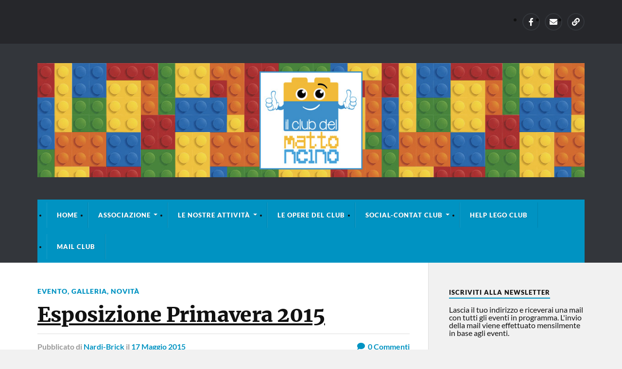

--- FILE ---
content_type: text/html; charset=UTF-8
request_url: https://www.ilclubdelmattoncino.it/esposizione-primavera-2015/
body_size: 14242
content:
<!DOCTYPE html>

<html class="no-js" lang="it-IT">

	<head profile="http://gmpg.org/xfn/11">
		
		<meta http-equiv="Content-Type" content="text/html; charset=UTF-8" />
		<meta name="viewport" content="width=device-width, initial-scale=1.0, maximum-scale=1.0" >
		 
		<meta name='robots' content='index, follow, max-image-preview:large, max-snippet:-1, max-video-preview:-1' />
	<style>img:is([sizes="auto" i], [sizes^="auto," i]) { contain-intrinsic-size: 3000px 1500px }</style>
	<script>document.documentElement.className = document.documentElement.className.replace("no-js","js");</script>

	<!-- This site is optimized with the Yoast SEO plugin v26.3 - https://yoast.com/wordpress/plugins/seo/ -->
	<title>Esposizione Primavera 2015 &#8211; Club del Mattoncino</title>
	<meta name="description" content="&nbsp;  &nbsp;  &nbsp;  &nbsp;  &nbsp;  &nbsp;  &nbsp;    &nbsp;" />
	<link rel="canonical" href="https://www.ilclubdelmattoncino.it/esposizione-primavera-2015/" />
	<meta property="og:locale" content="it_IT" />
	<meta property="og:type" content="article" />
	<meta property="og:title" content="Esposizione Primavera 2015 &#8211; Club del Mattoncino" />
	<meta property="og:description" content="&nbsp;  &nbsp;  &nbsp;  &nbsp;  &nbsp;  &nbsp;  &nbsp;    &nbsp;" />
	<meta property="og:url" content="https://www.ilclubdelmattoncino.it/esposizione-primavera-2015/" />
	<meta property="og:site_name" content="Club del Mattoncino" />
	<meta property="article:publisher" content="https://www.facebook.com/ilclubdelmattoncino/" />
	<meta property="article:published_time" content="2015-05-17T12:57:11+00:00" />
	<meta property="article:modified_time" content="2015-05-19T06:26:09+00:00" />
	<meta property="og:image" content="https://www.ilclubdelmattoncino.it/wp-content/uploads/2015/05/1507966_987388847959219_6029450335573818745_n.jpg" />
	<meta property="og:image:width" content="576" />
	<meta property="og:image:height" content="960" />
	<meta property="og:image:type" content="image/jpeg" />
	<meta name="author" content="Nardi-Brick" />
	<meta name="twitter:card" content="summary_large_image" />
	<meta name="twitter:label1" content="Scritto da" />
	<meta name="twitter:data1" content="Nardi-Brick" />
	<script type="application/ld+json" class="yoast-schema-graph">{"@context":"https://schema.org","@graph":[{"@type":"WebPage","@id":"https://www.ilclubdelmattoncino.it/esposizione-primavera-2015/","url":"https://www.ilclubdelmattoncino.it/esposizione-primavera-2015/","name":"Esposizione Primavera 2015 &#8211; Club del Mattoncino","isPartOf":{"@id":"https://www.ilclubdelmattoncino.it/#website"},"primaryImageOfPage":{"@id":"https://www.ilclubdelmattoncino.it/esposizione-primavera-2015/#primaryimage"},"image":{"@id":"https://www.ilclubdelmattoncino.it/esposizione-primavera-2015/#primaryimage"},"thumbnailUrl":"https://www.ilclubdelmattoncino.it/wp-content/uploads/2015/05/1507966_987388847959219_6029450335573818745_n.jpg","datePublished":"2015-05-17T12:57:11+00:00","dateModified":"2015-05-19T06:26:09+00:00","author":{"@id":"https://www.ilclubdelmattoncino.it/#/schema/person/f6d85f414fa7c50563673376e7759f72"},"description":"&nbsp; &nbsp; &nbsp; &nbsp; &nbsp; &nbsp; &nbsp; &nbsp;","breadcrumb":{"@id":"https://www.ilclubdelmattoncino.it/esposizione-primavera-2015/#breadcrumb"},"inLanguage":"it-IT","potentialAction":[{"@type":"ReadAction","target":["https://www.ilclubdelmattoncino.it/esposizione-primavera-2015/"]}]},{"@type":"ImageObject","inLanguage":"it-IT","@id":"https://www.ilclubdelmattoncino.it/esposizione-primavera-2015/#primaryimage","url":"https://www.ilclubdelmattoncino.it/wp-content/uploads/2015/05/1507966_987388847959219_6029450335573818745_n.jpg","contentUrl":"https://www.ilclubdelmattoncino.it/wp-content/uploads/2015/05/1507966_987388847959219_6029450335573818745_n.jpg","width":576,"height":960},{"@type":"BreadcrumbList","@id":"https://www.ilclubdelmattoncino.it/esposizione-primavera-2015/#breadcrumb","itemListElement":[{"@type":"ListItem","position":1,"name":"Home","item":"https://www.ilclubdelmattoncino.it/"},{"@type":"ListItem","position":2,"name":"Esposizione Primavera 2015"}]},{"@type":"WebSite","@id":"https://www.ilclubdelmattoncino.it/#website","url":"https://www.ilclubdelmattoncino.it/","name":"Club del Mattoncino","description":"Figline e Incisa Valdarno (FI)","potentialAction":[{"@type":"SearchAction","target":{"@type":"EntryPoint","urlTemplate":"https://www.ilclubdelmattoncino.it/?s={search_term_string}"},"query-input":{"@type":"PropertyValueSpecification","valueRequired":true,"valueName":"search_term_string"}}],"inLanguage":"it-IT"},{"@type":"Person","@id":"https://www.ilclubdelmattoncino.it/#/schema/person/f6d85f414fa7c50563673376e7759f72","name":"Nardi-Brick","image":{"@type":"ImageObject","inLanguage":"it-IT","@id":"https://www.ilclubdelmattoncino.it/#/schema/person/image/","url":"https://secure.gravatar.com/avatar/3407fc2303368a043cb07621a4febcf1c3c15d7c082017d8f954f750e41cae11?s=96&d=mm&r=g","contentUrl":"https://secure.gravatar.com/avatar/3407fc2303368a043cb07621a4febcf1c3c15d7c082017d8f954f750e41cae11?s=96&d=mm&r=g","caption":"Nardi-Brick"},"url":"https://www.ilclubdelmattoncino.it/author/nardini/"}]}</script>
	<!-- / Yoast SEO plugin. -->


<link rel="alternate" type="application/rss+xml" title="Club del Mattoncino &raquo; Feed" href="https://www.ilclubdelmattoncino.it/feed/" />
<link rel="alternate" type="application/rss+xml" title="Club del Mattoncino &raquo; Feed dei commenti" href="https://www.ilclubdelmattoncino.it/comments/feed/" />
<link rel="alternate" type="application/rss+xml" title="Club del Mattoncino &raquo; Esposizione Primavera 2015 Feed dei commenti" href="https://www.ilclubdelmattoncino.it/esposizione-primavera-2015/feed/" />
<script type="text/javascript">
/* <![CDATA[ */
window._wpemojiSettings = {"baseUrl":"https:\/\/s.w.org\/images\/core\/emoji\/16.0.1\/72x72\/","ext":".png","svgUrl":"https:\/\/s.w.org\/images\/core\/emoji\/16.0.1\/svg\/","svgExt":".svg","source":{"concatemoji":"https:\/\/www.ilclubdelmattoncino.it\/wp-includes\/js\/wp-emoji-release.min.js?ver=16d1663d62952c3dfdf9f8262824d9b9"}};
/*! This file is auto-generated */
!function(s,n){var o,i,e;function c(e){try{var t={supportTests:e,timestamp:(new Date).valueOf()};sessionStorage.setItem(o,JSON.stringify(t))}catch(e){}}function p(e,t,n){e.clearRect(0,0,e.canvas.width,e.canvas.height),e.fillText(t,0,0);var t=new Uint32Array(e.getImageData(0,0,e.canvas.width,e.canvas.height).data),a=(e.clearRect(0,0,e.canvas.width,e.canvas.height),e.fillText(n,0,0),new Uint32Array(e.getImageData(0,0,e.canvas.width,e.canvas.height).data));return t.every(function(e,t){return e===a[t]})}function u(e,t){e.clearRect(0,0,e.canvas.width,e.canvas.height),e.fillText(t,0,0);for(var n=e.getImageData(16,16,1,1),a=0;a<n.data.length;a++)if(0!==n.data[a])return!1;return!0}function f(e,t,n,a){switch(t){case"flag":return n(e,"\ud83c\udff3\ufe0f\u200d\u26a7\ufe0f","\ud83c\udff3\ufe0f\u200b\u26a7\ufe0f")?!1:!n(e,"\ud83c\udde8\ud83c\uddf6","\ud83c\udde8\u200b\ud83c\uddf6")&&!n(e,"\ud83c\udff4\udb40\udc67\udb40\udc62\udb40\udc65\udb40\udc6e\udb40\udc67\udb40\udc7f","\ud83c\udff4\u200b\udb40\udc67\u200b\udb40\udc62\u200b\udb40\udc65\u200b\udb40\udc6e\u200b\udb40\udc67\u200b\udb40\udc7f");case"emoji":return!a(e,"\ud83e\udedf")}return!1}function g(e,t,n,a){var r="undefined"!=typeof WorkerGlobalScope&&self instanceof WorkerGlobalScope?new OffscreenCanvas(300,150):s.createElement("canvas"),o=r.getContext("2d",{willReadFrequently:!0}),i=(o.textBaseline="top",o.font="600 32px Arial",{});return e.forEach(function(e){i[e]=t(o,e,n,a)}),i}function t(e){var t=s.createElement("script");t.src=e,t.defer=!0,s.head.appendChild(t)}"undefined"!=typeof Promise&&(o="wpEmojiSettingsSupports",i=["flag","emoji"],n.supports={everything:!0,everythingExceptFlag:!0},e=new Promise(function(e){s.addEventListener("DOMContentLoaded",e,{once:!0})}),new Promise(function(t){var n=function(){try{var e=JSON.parse(sessionStorage.getItem(o));if("object"==typeof e&&"number"==typeof e.timestamp&&(new Date).valueOf()<e.timestamp+604800&&"object"==typeof e.supportTests)return e.supportTests}catch(e){}return null}();if(!n){if("undefined"!=typeof Worker&&"undefined"!=typeof OffscreenCanvas&&"undefined"!=typeof URL&&URL.createObjectURL&&"undefined"!=typeof Blob)try{var e="postMessage("+g.toString()+"("+[JSON.stringify(i),f.toString(),p.toString(),u.toString()].join(",")+"));",a=new Blob([e],{type:"text/javascript"}),r=new Worker(URL.createObjectURL(a),{name:"wpTestEmojiSupports"});return void(r.onmessage=function(e){c(n=e.data),r.terminate(),t(n)})}catch(e){}c(n=g(i,f,p,u))}t(n)}).then(function(e){for(var t in e)n.supports[t]=e[t],n.supports.everything=n.supports.everything&&n.supports[t],"flag"!==t&&(n.supports.everythingExceptFlag=n.supports.everythingExceptFlag&&n.supports[t]);n.supports.everythingExceptFlag=n.supports.everythingExceptFlag&&!n.supports.flag,n.DOMReady=!1,n.readyCallback=function(){n.DOMReady=!0}}).then(function(){return e}).then(function(){var e;n.supports.everything||(n.readyCallback(),(e=n.source||{}).concatemoji?t(e.concatemoji):e.wpemoji&&e.twemoji&&(t(e.twemoji),t(e.wpemoji)))}))}((window,document),window._wpemojiSettings);
/* ]]> */
</script>
<link rel='stylesheet' id='ai1ec_style-css' href='//www.ilclubdelmattoncino.it/wp-content/plugins/all-in-one-event-calendar/cache/9fa151d0_ai1ec_parsed_css.css?ver=3.0.0' type='text/css' media='all' />
<link rel='stylesheet' id='validate-engine-css-css' href='https://www.ilclubdelmattoncino.it/wp-content/plugins/wysija-newsletters/css/validationEngine.jquery.css?ver=2.22' type='text/css' media='all' />
<style id='wp-emoji-styles-inline-css' type='text/css'>

	img.wp-smiley, img.emoji {
		display: inline !important;
		border: none !important;
		box-shadow: none !important;
		height: 1em !important;
		width: 1em !important;
		margin: 0 0.07em !important;
		vertical-align: -0.1em !important;
		background: none !important;
		padding: 0 !important;
	}
</style>
<link rel='stylesheet' id='wp-block-library-css' href='https://www.ilclubdelmattoncino.it/wp-includes/css/dist/block-library/style.min.css?ver=16d1663d62952c3dfdf9f8262824d9b9' type='text/css' media='all' />
<style id='classic-theme-styles-inline-css' type='text/css'>
/*! This file is auto-generated */
.wp-block-button__link{color:#fff;background-color:#32373c;border-radius:9999px;box-shadow:none;text-decoration:none;padding:calc(.667em + 2px) calc(1.333em + 2px);font-size:1.125em}.wp-block-file__button{background:#32373c;color:#fff;text-decoration:none}
</style>
<style id='global-styles-inline-css' type='text/css'>
:root{--wp--preset--aspect-ratio--square: 1;--wp--preset--aspect-ratio--4-3: 4/3;--wp--preset--aspect-ratio--3-4: 3/4;--wp--preset--aspect-ratio--3-2: 3/2;--wp--preset--aspect-ratio--2-3: 2/3;--wp--preset--aspect-ratio--16-9: 16/9;--wp--preset--aspect-ratio--9-16: 9/16;--wp--preset--color--black: #111;--wp--preset--color--cyan-bluish-gray: #abb8c3;--wp--preset--color--white: #fff;--wp--preset--color--pale-pink: #f78da7;--wp--preset--color--vivid-red: #cf2e2e;--wp--preset--color--luminous-vivid-orange: #ff6900;--wp--preset--color--luminous-vivid-amber: #fcb900;--wp--preset--color--light-green-cyan: #7bdcb5;--wp--preset--color--vivid-green-cyan: #00d084;--wp--preset--color--pale-cyan-blue: #8ed1fc;--wp--preset--color--vivid-cyan-blue: #0693e3;--wp--preset--color--vivid-purple: #9b51e0;--wp--preset--color--accent: #0093C2;--wp--preset--color--dark-gray: #333;--wp--preset--color--medium-gray: #555;--wp--preset--color--light-gray: #777;--wp--preset--gradient--vivid-cyan-blue-to-vivid-purple: linear-gradient(135deg,rgba(6,147,227,1) 0%,rgb(155,81,224) 100%);--wp--preset--gradient--light-green-cyan-to-vivid-green-cyan: linear-gradient(135deg,rgb(122,220,180) 0%,rgb(0,208,130) 100%);--wp--preset--gradient--luminous-vivid-amber-to-luminous-vivid-orange: linear-gradient(135deg,rgba(252,185,0,1) 0%,rgba(255,105,0,1) 100%);--wp--preset--gradient--luminous-vivid-orange-to-vivid-red: linear-gradient(135deg,rgba(255,105,0,1) 0%,rgb(207,46,46) 100%);--wp--preset--gradient--very-light-gray-to-cyan-bluish-gray: linear-gradient(135deg,rgb(238,238,238) 0%,rgb(169,184,195) 100%);--wp--preset--gradient--cool-to-warm-spectrum: linear-gradient(135deg,rgb(74,234,220) 0%,rgb(151,120,209) 20%,rgb(207,42,186) 40%,rgb(238,44,130) 60%,rgb(251,105,98) 80%,rgb(254,248,76) 100%);--wp--preset--gradient--blush-light-purple: linear-gradient(135deg,rgb(255,206,236) 0%,rgb(152,150,240) 100%);--wp--preset--gradient--blush-bordeaux: linear-gradient(135deg,rgb(254,205,165) 0%,rgb(254,45,45) 50%,rgb(107,0,62) 100%);--wp--preset--gradient--luminous-dusk: linear-gradient(135deg,rgb(255,203,112) 0%,rgb(199,81,192) 50%,rgb(65,88,208) 100%);--wp--preset--gradient--pale-ocean: linear-gradient(135deg,rgb(255,245,203) 0%,rgb(182,227,212) 50%,rgb(51,167,181) 100%);--wp--preset--gradient--electric-grass: linear-gradient(135deg,rgb(202,248,128) 0%,rgb(113,206,126) 100%);--wp--preset--gradient--midnight: linear-gradient(135deg,rgb(2,3,129) 0%,rgb(40,116,252) 100%);--wp--preset--font-size--small: 15px;--wp--preset--font-size--medium: 20px;--wp--preset--font-size--large: 24px;--wp--preset--font-size--x-large: 42px;--wp--preset--font-size--normal: 17px;--wp--preset--font-size--larger: 28px;--wp--preset--spacing--20: 0.44rem;--wp--preset--spacing--30: 0.67rem;--wp--preset--spacing--40: 1rem;--wp--preset--spacing--50: 1.5rem;--wp--preset--spacing--60: 2.25rem;--wp--preset--spacing--70: 3.38rem;--wp--preset--spacing--80: 5.06rem;--wp--preset--shadow--natural: 6px 6px 9px rgba(0, 0, 0, 0.2);--wp--preset--shadow--deep: 12px 12px 50px rgba(0, 0, 0, 0.4);--wp--preset--shadow--sharp: 6px 6px 0px rgba(0, 0, 0, 0.2);--wp--preset--shadow--outlined: 6px 6px 0px -3px rgba(255, 255, 255, 1), 6px 6px rgba(0, 0, 0, 1);--wp--preset--shadow--crisp: 6px 6px 0px rgba(0, 0, 0, 1);}:where(.is-layout-flex){gap: 0.5em;}:where(.is-layout-grid){gap: 0.5em;}body .is-layout-flex{display: flex;}.is-layout-flex{flex-wrap: wrap;align-items: center;}.is-layout-flex > :is(*, div){margin: 0;}body .is-layout-grid{display: grid;}.is-layout-grid > :is(*, div){margin: 0;}:where(.wp-block-columns.is-layout-flex){gap: 2em;}:where(.wp-block-columns.is-layout-grid){gap: 2em;}:where(.wp-block-post-template.is-layout-flex){gap: 1.25em;}:where(.wp-block-post-template.is-layout-grid){gap: 1.25em;}.has-black-color{color: var(--wp--preset--color--black) !important;}.has-cyan-bluish-gray-color{color: var(--wp--preset--color--cyan-bluish-gray) !important;}.has-white-color{color: var(--wp--preset--color--white) !important;}.has-pale-pink-color{color: var(--wp--preset--color--pale-pink) !important;}.has-vivid-red-color{color: var(--wp--preset--color--vivid-red) !important;}.has-luminous-vivid-orange-color{color: var(--wp--preset--color--luminous-vivid-orange) !important;}.has-luminous-vivid-amber-color{color: var(--wp--preset--color--luminous-vivid-amber) !important;}.has-light-green-cyan-color{color: var(--wp--preset--color--light-green-cyan) !important;}.has-vivid-green-cyan-color{color: var(--wp--preset--color--vivid-green-cyan) !important;}.has-pale-cyan-blue-color{color: var(--wp--preset--color--pale-cyan-blue) !important;}.has-vivid-cyan-blue-color{color: var(--wp--preset--color--vivid-cyan-blue) !important;}.has-vivid-purple-color{color: var(--wp--preset--color--vivid-purple) !important;}.has-black-background-color{background-color: var(--wp--preset--color--black) !important;}.has-cyan-bluish-gray-background-color{background-color: var(--wp--preset--color--cyan-bluish-gray) !important;}.has-white-background-color{background-color: var(--wp--preset--color--white) !important;}.has-pale-pink-background-color{background-color: var(--wp--preset--color--pale-pink) !important;}.has-vivid-red-background-color{background-color: var(--wp--preset--color--vivid-red) !important;}.has-luminous-vivid-orange-background-color{background-color: var(--wp--preset--color--luminous-vivid-orange) !important;}.has-luminous-vivid-amber-background-color{background-color: var(--wp--preset--color--luminous-vivid-amber) !important;}.has-light-green-cyan-background-color{background-color: var(--wp--preset--color--light-green-cyan) !important;}.has-vivid-green-cyan-background-color{background-color: var(--wp--preset--color--vivid-green-cyan) !important;}.has-pale-cyan-blue-background-color{background-color: var(--wp--preset--color--pale-cyan-blue) !important;}.has-vivid-cyan-blue-background-color{background-color: var(--wp--preset--color--vivid-cyan-blue) !important;}.has-vivid-purple-background-color{background-color: var(--wp--preset--color--vivid-purple) !important;}.has-black-border-color{border-color: var(--wp--preset--color--black) !important;}.has-cyan-bluish-gray-border-color{border-color: var(--wp--preset--color--cyan-bluish-gray) !important;}.has-white-border-color{border-color: var(--wp--preset--color--white) !important;}.has-pale-pink-border-color{border-color: var(--wp--preset--color--pale-pink) !important;}.has-vivid-red-border-color{border-color: var(--wp--preset--color--vivid-red) !important;}.has-luminous-vivid-orange-border-color{border-color: var(--wp--preset--color--luminous-vivid-orange) !important;}.has-luminous-vivid-amber-border-color{border-color: var(--wp--preset--color--luminous-vivid-amber) !important;}.has-light-green-cyan-border-color{border-color: var(--wp--preset--color--light-green-cyan) !important;}.has-vivid-green-cyan-border-color{border-color: var(--wp--preset--color--vivid-green-cyan) !important;}.has-pale-cyan-blue-border-color{border-color: var(--wp--preset--color--pale-cyan-blue) !important;}.has-vivid-cyan-blue-border-color{border-color: var(--wp--preset--color--vivid-cyan-blue) !important;}.has-vivid-purple-border-color{border-color: var(--wp--preset--color--vivid-purple) !important;}.has-vivid-cyan-blue-to-vivid-purple-gradient-background{background: var(--wp--preset--gradient--vivid-cyan-blue-to-vivid-purple) !important;}.has-light-green-cyan-to-vivid-green-cyan-gradient-background{background: var(--wp--preset--gradient--light-green-cyan-to-vivid-green-cyan) !important;}.has-luminous-vivid-amber-to-luminous-vivid-orange-gradient-background{background: var(--wp--preset--gradient--luminous-vivid-amber-to-luminous-vivid-orange) !important;}.has-luminous-vivid-orange-to-vivid-red-gradient-background{background: var(--wp--preset--gradient--luminous-vivid-orange-to-vivid-red) !important;}.has-very-light-gray-to-cyan-bluish-gray-gradient-background{background: var(--wp--preset--gradient--very-light-gray-to-cyan-bluish-gray) !important;}.has-cool-to-warm-spectrum-gradient-background{background: var(--wp--preset--gradient--cool-to-warm-spectrum) !important;}.has-blush-light-purple-gradient-background{background: var(--wp--preset--gradient--blush-light-purple) !important;}.has-blush-bordeaux-gradient-background{background: var(--wp--preset--gradient--blush-bordeaux) !important;}.has-luminous-dusk-gradient-background{background: var(--wp--preset--gradient--luminous-dusk) !important;}.has-pale-ocean-gradient-background{background: var(--wp--preset--gradient--pale-ocean) !important;}.has-electric-grass-gradient-background{background: var(--wp--preset--gradient--electric-grass) !important;}.has-midnight-gradient-background{background: var(--wp--preset--gradient--midnight) !important;}.has-small-font-size{font-size: var(--wp--preset--font-size--small) !important;}.has-medium-font-size{font-size: var(--wp--preset--font-size--medium) !important;}.has-large-font-size{font-size: var(--wp--preset--font-size--large) !important;}.has-x-large-font-size{font-size: var(--wp--preset--font-size--x-large) !important;}
:where(.wp-block-post-template.is-layout-flex){gap: 1.25em;}:where(.wp-block-post-template.is-layout-grid){gap: 1.25em;}
:where(.wp-block-columns.is-layout-flex){gap: 2em;}:where(.wp-block-columns.is-layout-grid){gap: 2em;}
:root :where(.wp-block-pullquote){font-size: 1.5em;line-height: 1.6;}
</style>
<link rel='stylesheet' id='contact-form-7-css' href='https://www.ilclubdelmattoncino.it/wp-content/plugins/contact-form-7/includes/css/styles.css?ver=6.1.3' type='text/css' media='all' />
<link rel='stylesheet' id='parent-style-css' href='https://www.ilclubdelmattoncino.it/wp-content/themes/rowling/style.css?ver=16d1663d62952c3dfdf9f8262824d9b9' type='text/css' media='all' />
<link rel='stylesheet' id='rowling_google_fonts-css' href='https://www.ilclubdelmattoncino.it/wp-content/themes/rowling/assets/css/fonts.css?ver=16d1663d62952c3dfdf9f8262824d9b9' type='text/css' media='all' />
<link rel='stylesheet' id='rowling_fontawesome-css' href='https://www.ilclubdelmattoncino.it/wp-content/themes/rowling/assets/css/font-awesome.min.css?ver=5.13.0' type='text/css' media='all' />
<link rel='stylesheet' id='rowling_style-css' href='https://www.ilclubdelmattoncino.it/wp-content/themes/ilclubdelmattoncino/style.css?ver=2.1.1' type='text/css' media='all' />
<script type="text/javascript" src="https://www.ilclubdelmattoncino.it/wp-includes/js/jquery/jquery.min.js?ver=3.7.1" id="jquery-core-js"></script>
<script type="text/javascript" src="https://www.ilclubdelmattoncino.it/wp-includes/js/jquery/jquery-migrate.min.js?ver=3.4.1" id="jquery-migrate-js"></script>
<script type="text/javascript" src="https://www.ilclubdelmattoncino.it/wp-content/themes/rowling/assets/js/flexslider.js?ver=1" id="rowling_flexslider-js"></script>
<script type="text/javascript" src="https://www.ilclubdelmattoncino.it/wp-content/themes/rowling/assets/js/doubletaptogo.js?ver=1" id="rowling_doubletap-js"></script>
<link rel="https://api.w.org/" href="https://www.ilclubdelmattoncino.it/wp-json/" /><link rel="alternate" title="JSON" type="application/json" href="https://www.ilclubdelmattoncino.it/wp-json/wp/v2/posts/99" /><link rel="EditURI" type="application/rsd+xml" title="RSD" href="https://www.ilclubdelmattoncino.it/xmlrpc.php?rsd" />

<link rel='shortlink' href='https://www.ilclubdelmattoncino.it/?p=99' />
<link rel="alternate" title="oEmbed (JSON)" type="application/json+oembed" href="https://www.ilclubdelmattoncino.it/wp-json/oembed/1.0/embed?url=https%3A%2F%2Fwww.ilclubdelmattoncino.it%2Fesposizione-primavera-2015%2F" />
<link rel="alternate" title="oEmbed (XML)" type="text/xml+oembed" href="https://www.ilclubdelmattoncino.it/wp-json/oembed/1.0/embed?url=https%3A%2F%2Fwww.ilclubdelmattoncino.it%2Fesposizione-primavera-2015%2F&#038;format=xml" />
 
		<style type="text/css">
			.social-ring:after {
				 clear: both;
			}
				   
			.social-ring:before,
			.social-ring:after {
				 content: "";
				 display: table;
			}
			
			.social-ring {
				margin: 0 0 0.5em !important;
				padding: 0 !important;
				line-height: 20px !important;
				height: auto;
				font-size: 11px;
			}
			.social-ring-button {
				float: left !important;
								height: 30px;
								margin: 0 5px 0 0 !important;
				padding: 0 !important;
			}
			.social-ring .social-ring-button iframe {
				max-width: none !important;
			}
		</style>
	<link rel="icon" href="https://www.ilclubdelmattoncino.it/wp-content/uploads/2017/02/cropped-club-mattoncino-32x32.jpg" sizes="32x32" />
<link rel="icon" href="https://www.ilclubdelmattoncino.it/wp-content/uploads/2017/02/cropped-club-mattoncino-192x192.jpg" sizes="192x192" />
<link rel="apple-touch-icon" href="https://www.ilclubdelmattoncino.it/wp-content/uploads/2017/02/cropped-club-mattoncino-180x180.jpg" />
<meta name="msapplication-TileImage" content="https://www.ilclubdelmattoncino.it/wp-content/uploads/2017/02/cropped-club-mattoncino-270x270.jpg" />
	
	</head>
	
	<body class="wp-singular post-template-default single single-post postid-99 single-format-standard wp-theme-rowling wp-child-theme-ilclubdelmattoncino has-featured-image">
		<div id="fb-root"></div>
		<script>(function(d, s, id) {
		var js, fjs = d.getElementsByTagName(s)[0];
		if (d.getElementById(id)) return;
		js = d.createElement(s); js.id = id;
		js.src = "//connect.facebook.net/it_IT/sdk.js#xfbml=1&version=v2.3";
		fjs.parentNode.insertBefore(js, fjs);
		}(document, 'script', 'facebook-jssdk'));</script>
		
				
			<div class="top-nav">
				
				<div class="section-inner">
					
					<ul class="secondary-menu">
						
																					
					</ul> <!-- /secondary-menu -->
				
					<ul class="social-menu">
						
						<li id="menu-item-11" class="menu-item menu-item-type-custom menu-item-object-custom menu-item-11"><a href="https://www.facebook.com/ilclubdelmattoncino"><span class="screen-reader-text">Club del Mattoncino su Facebook</span></a></li>
<li id="menu-item-12" class="menu-item menu-item-type-custom menu-item-object-custom menu-item-12"><a href="mailto:info@ilclubdelmattoncino.it"><span class="screen-reader-text">E-mail del Club del mattoncino</span></a></li>
<li id="menu-item-151" class="menu-item menu-item-type-custom menu-item-object-custom menu-item-151"><a class="search-toggle" href="#"><span class="screen-reader-text">Search</span></a></li>						
					</ul> <!-- /social-menu -->
				
				<div class="clear"></div>
				
				</div> <!-- /section-inner -->
				
			</div> <!-- /top-nav -->
			
				
		<div class="search-container">
			
			<div class="section-inner">
			
				
<form method="get" class="search-form" id="search-form-6911117d12c68" action="https://www.ilclubdelmattoncino.it/">
	<input type="search" class="search-field" placeholder="Modulo di ricerca" name="s" id="search-form-6911117d12c6a" /> 
	<button type="submit" class="search-button"><div class="fa fw fa-search"></div><span class="screen-reader-text">Ricerca</span></button>
</form>			
			</div> <!-- /section-inner -->
			
		</div> <!-- /search-container -->
		
		<div class="header-wrapper">
		
			<div class="header">
					
				<div class="section-inner">
				
									
				        <a class="blog-logo" href='https://www.ilclubdelmattoncino.it/' title='Club del Mattoncino &mdash; Figline e Incisa Valdarno (FI)' rel='home'>
				        	<img src='/wp-content/uploads/2017/02/logo-club-mattoncino-lego-figline-incisa-valdarno.jpg' alt='Club del Mattoncino'>
				        </a>
				
										
					<div class="nav-toggle">
						
						<div class="bars">
							<div class="bar"></div>
							<div class="bar"></div>
							<div class="bar"></div>
						</div>
						
					</div> <!-- /nav-toggle -->
				
				</div> <!-- /section-inner -->
				
			</div> <!-- /header -->
			
			<div class="navigation">
				
				<div class="section-inner">
					
					<ul class="primary-menu">
						
						<li id="menu-item-65" class="menu-item menu-item-type-custom menu-item-object-custom menu-item-home menu-item-65"><a href="http://www.ilclubdelmattoncino.it/">Home</a></li>
<li id="menu-item-4304" class="menu-item menu-item-type-post_type menu-item-object-page menu-item-has-children menu-item-4304"><a href="https://www.ilclubdelmattoncino.it/associazione/">ASSOCIAZIONE</a>
<ul class="sub-menu">
	<li id="menu-item-2194" class="menu-item menu-item-type-post_type menu-item-object-page menu-item-2194"><a href="https://www.ilclubdelmattoncino.it/club-del-mattoncino/">Club Mattoncino</a></li>
	<li id="menu-item-4323" class="menu-item menu-item-type-post_type menu-item-object-page menu-item-4323"><a href="https://www.ilclubdelmattoncino.it/la-storia-del-club-del-mattoncino/">La Storia del Club del Mattoncino</a></li>
	<li id="menu-item-33" class="menu-item menu-item-type-post_type menu-item-object-page menu-item-33"><a href="https://www.ilclubdelmattoncino.it/dove-siamo/">Dove Siamo</a></li>
	<li id="menu-item-4305" class="menu-item menu-item-type-post_type menu-item-object-page menu-item-4305"><a href="https://www.ilclubdelmattoncino.it/atto-costitutivo-associazione/">Atto costitutivo associazione</a></li>
	<li id="menu-item-4822" class="menu-item menu-item-type-post_type menu-item-object-page menu-item-4822"><a href="https://www.ilclubdelmattoncino.it/org-club-del-mattoncino/">ORG – Club del Mattoncino</a></li>
	<li id="menu-item-4306" class="menu-item menu-item-type-post_type menu-item-object-page menu-item-4306"><a href="https://www.ilclubdelmattoncino.it/come-diventare-soci/">Iscriviti al Club del Mattoncino</a></li>
	<li id="menu-item-171" class="menu-item menu-item-type-post_type menu-item-object-page menu-item-171"><a href="https://www.ilclubdelmattoncino.it/privacy/">Informativa Privacy</a></li>
	<li id="menu-item-170" class="menu-item menu-item-type-post_type menu-item-object-page menu-item-170"><a href="https://www.ilclubdelmattoncino.it/disclaimer/">Disclaimer</a></li>
</ul>
</li>
<li id="menu-item-4276" class="menu-item menu-item-type-post_type menu-item-object-page menu-item-has-children menu-item-4276"><a href="https://www.ilclubdelmattoncino.it/le-nostre-attivita/">Le Nostre Attività</a>
<ul class="sub-menu">
	<li id="menu-item-2492" class="menu-item menu-item-type-post_type menu-item-object-page menu-item-2492"><a href="https://www.ilclubdelmattoncino.it/calendar/">Calendario Eventi</a></li>
	<li id="menu-item-4279" class="menu-item menu-item-type-post_type menu-item-object-page menu-item-4279"><a href="https://www.ilclubdelmattoncino.it/brick-lab/">IL BRICK LAB !!</a></li>
	<li id="menu-item-4321" class="menu-item menu-item-type-post_type menu-item-object-page menu-item-4321"><a href="https://www.ilclubdelmattoncino.it/ristrutturare-con-i-lego/">Ristrutturare con i Lego</a></li>
	<li id="menu-item-4322" class="menu-item menu-item-type-post_type menu-item-object-page menu-item-4322"><a href="https://www.ilclubdelmattoncino.it/fotografia-costruttiva-club-mattoncino/">Fotografia Costruttiva – Club Mattoncino</a></li>
	<li id="menu-item-74" class="menu-item menu-item-type-taxonomy menu-item-object-category current-post-ancestor current-menu-parent current-post-parent menu-item-74"><a href="https://www.ilclubdelmattoncino.it/category/galleria/">Foto</a></li>
</ul>
</li>
<li id="menu-item-5046" class="menu-item menu-item-type-post_type menu-item-object-page menu-item-5046"><a href="https://www.ilclubdelmattoncino.it/le-opere-del-club-del-mattoncino/">LE OPERE DEL CLUB</a></li>
<li id="menu-item-4309" class="menu-item menu-item-type-custom menu-item-object-custom menu-item-has-children menu-item-4309"><a href="http://">Social-Contat Club</a>
<ul class="sub-menu">
	<li id="menu-item-50" class="menu-item menu-item-type-post_type menu-item-object-page menu-item-50"><a href="https://www.ilclubdelmattoncino.it/contatti/">Modulo Contatti x Eventi</a></li>
	<li id="menu-item-4220" class="menu-item menu-item-type-custom menu-item-object-custom menu-item-4220"><a href="https://www.facebook.com/ilclubdelmattoncino">Fecebook Club Mattoncino</a></li>
	<li id="menu-item-4358" class="menu-item menu-item-type-custom menu-item-object-custom menu-item-4358"><a href="https://instagram.com/ilclubdelmattoncino?igshid=MWZjMTM2ODFkZg==">Istagram Club Mattoncino</a></li>
	<li id="menu-item-4574" class="menu-item menu-item-type-post_type menu-item-object-page menu-item-4574"><a href="https://www.ilclubdelmattoncino.it/newsletter-club-del-mattoncino/">Newsletter – Club del Mattoncino</a></li>
</ul>
</li>
<li id="menu-item-4354" class="menu-item menu-item-type-post_type menu-item-object-page menu-item-4354"><a href="https://www.ilclubdelmattoncino.it/help-lego-club/">Help Lego Club</a></li>
<li id="menu-item-2944" class="menu-item menu-item-type-custom menu-item-object-custom menu-item-2944"><a href="http://mail.remailer.it/">Mail Club</a></li>
															
					</ul>
					
					<div class="clear"></div>
					
				</div>
				
			</div> <!-- /navigation -->
				
			<ul class="mobile-menu">
				
				<li class="menu-item menu-item-type-custom menu-item-object-custom menu-item-home menu-item-65"><a href="http://www.ilclubdelmattoncino.it/">Home</a></li>
<li class="menu-item menu-item-type-post_type menu-item-object-page menu-item-has-children menu-item-4304"><a href="https://www.ilclubdelmattoncino.it/associazione/">ASSOCIAZIONE</a>
<ul class="sub-menu">
	<li class="menu-item menu-item-type-post_type menu-item-object-page menu-item-2194"><a href="https://www.ilclubdelmattoncino.it/club-del-mattoncino/">Club Mattoncino</a></li>
	<li class="menu-item menu-item-type-post_type menu-item-object-page menu-item-4323"><a href="https://www.ilclubdelmattoncino.it/la-storia-del-club-del-mattoncino/">La Storia del Club del Mattoncino</a></li>
	<li class="menu-item menu-item-type-post_type menu-item-object-page menu-item-33"><a href="https://www.ilclubdelmattoncino.it/dove-siamo/">Dove Siamo</a></li>
	<li class="menu-item menu-item-type-post_type menu-item-object-page menu-item-4305"><a href="https://www.ilclubdelmattoncino.it/atto-costitutivo-associazione/">Atto costitutivo associazione</a></li>
	<li class="menu-item menu-item-type-post_type menu-item-object-page menu-item-4822"><a href="https://www.ilclubdelmattoncino.it/org-club-del-mattoncino/">ORG – Club del Mattoncino</a></li>
	<li class="menu-item menu-item-type-post_type menu-item-object-page menu-item-4306"><a href="https://www.ilclubdelmattoncino.it/come-diventare-soci/">Iscriviti al Club del Mattoncino</a></li>
	<li class="menu-item menu-item-type-post_type menu-item-object-page menu-item-171"><a href="https://www.ilclubdelmattoncino.it/privacy/">Informativa Privacy</a></li>
	<li class="menu-item menu-item-type-post_type menu-item-object-page menu-item-170"><a href="https://www.ilclubdelmattoncino.it/disclaimer/">Disclaimer</a></li>
</ul>
</li>
<li class="menu-item menu-item-type-post_type menu-item-object-page menu-item-has-children menu-item-4276"><a href="https://www.ilclubdelmattoncino.it/le-nostre-attivita/">Le Nostre Attività</a>
<ul class="sub-menu">
	<li class="menu-item menu-item-type-post_type menu-item-object-page menu-item-2492"><a href="https://www.ilclubdelmattoncino.it/calendar/">Calendario Eventi</a></li>
	<li class="menu-item menu-item-type-post_type menu-item-object-page menu-item-4279"><a href="https://www.ilclubdelmattoncino.it/brick-lab/">IL BRICK LAB !!</a></li>
	<li class="menu-item menu-item-type-post_type menu-item-object-page menu-item-4321"><a href="https://www.ilclubdelmattoncino.it/ristrutturare-con-i-lego/">Ristrutturare con i Lego</a></li>
	<li class="menu-item menu-item-type-post_type menu-item-object-page menu-item-4322"><a href="https://www.ilclubdelmattoncino.it/fotografia-costruttiva-club-mattoncino/">Fotografia Costruttiva – Club Mattoncino</a></li>
	<li class="menu-item menu-item-type-taxonomy menu-item-object-category current-post-ancestor current-menu-parent current-post-parent menu-item-74"><a href="https://www.ilclubdelmattoncino.it/category/galleria/">Foto</a></li>
</ul>
</li>
<li class="menu-item menu-item-type-post_type menu-item-object-page menu-item-5046"><a href="https://www.ilclubdelmattoncino.it/le-opere-del-club-del-mattoncino/">LE OPERE DEL CLUB</a></li>
<li class="menu-item menu-item-type-custom menu-item-object-custom menu-item-has-children menu-item-4309"><a href="http://">Social-Contat Club</a>
<ul class="sub-menu">
	<li class="menu-item menu-item-type-post_type menu-item-object-page menu-item-50"><a href="https://www.ilclubdelmattoncino.it/contatti/">Modulo Contatti x Eventi</a></li>
	<li class="menu-item menu-item-type-custom menu-item-object-custom menu-item-4220"><a href="https://www.facebook.com/ilclubdelmattoncino">Fecebook Club Mattoncino</a></li>
	<li class="menu-item menu-item-type-custom menu-item-object-custom menu-item-4358"><a href="https://instagram.com/ilclubdelmattoncino?igshid=MWZjMTM2ODFkZg==">Istagram Club Mattoncino</a></li>
	<li class="menu-item menu-item-type-post_type menu-item-object-page menu-item-4574"><a href="https://www.ilclubdelmattoncino.it/newsletter-club-del-mattoncino/">Newsletter – Club del Mattoncino</a></li>
</ul>
</li>
<li class="menu-item menu-item-type-post_type menu-item-object-page menu-item-4354"><a href="https://www.ilclubdelmattoncino.it/help-lego-club/">Help Lego Club</a></li>
<li class="menu-item menu-item-type-custom menu-item-object-custom menu-item-2944"><a href="http://mail.remailer.it/">Mail Club</a></li>
				
			</ul> <!-- /mobile-menu -->
				
		</div> <!-- /header-wrapper -->
<div class="wrapper section-inner">
	
	<div class="content">
												        
				
			<div id="post-99" class="single post-99 post type-post status-publish format-standard has-post-thumbnail hentry category-evento category-galleria category-novita">
				
				<div class="post-header">
										
											<p class="post-categories"><a href="https://www.ilclubdelmattoncino.it/category/evento/" rel="category tag">Evento</a>, <a href="https://www.ilclubdelmattoncino.it/category/galleria/" rel="category tag">Galleria</a>, <a href="https://www.ilclubdelmattoncino.it/category/novita/" rel="category tag">Novità</a></p>
										
											
					    <h2 class="post-title"><a href="https://www.ilclubdelmattoncino.it/esposizione-primavera-2015/" title="Esposizione Primavera 2015">Esposizione Primavera 2015</a></h2>
					    
										
					<div class="post-meta">

													<span class="resp">Pubblicato</span> <span class="post-meta-author">di <a href="https://www.ilclubdelmattoncino.it/author/nardini/">Nardi-Brick</a></span> <span class="post-meta-date">il <a href="https://www.ilclubdelmattoncino.it/esposizione-primavera-2015/">17 Maggio 2015</a></span> 						
													<span class="post-comments">
								<a href="https://www.ilclubdelmattoncino.it/esposizione-primavera-2015/#respond"><span class="fa fw fa-comment"></span>0<span class="resp"> Commenti</span></a>							</span>
											</div> <!-- /post-meta -->
					
				</div> <!-- /post-header -->
				
						
					<div class="post-image">
					
						<a title="Esposizione Primavera 2015" href="https://www.ilclubdelmattoncino.it/esposizione-primavera-2015/">	
							
							<img width="576" height="960" src="https://www.ilclubdelmattoncino.it/wp-content/uploads/2015/05/1507966_987388847959219_6029450335573818745_n.jpg" class="attachment-post-image size-post-image wp-post-image" alt="" decoding="async" fetchpriority="high" srcset="https://www.ilclubdelmattoncino.it/wp-content/uploads/2015/05/1507966_987388847959219_6029450335573818745_n.jpg 576w, https://www.ilclubdelmattoncino.it/wp-content/uploads/2015/05/1507966_987388847959219_6029450335573818745_n-180x300.jpg 180w" sizes="(max-width: 576px) 100vw, 576px" />							
						</a>
						
												
					</div> <!-- /post-image -->
						
								
				<div class="clear"></div>
				
						
		<div class="related-posts">
			
			<p class="related-posts-title">Leggi il successivo &rarr;</p>
			
			<div class="row">
							
								
						<a class="related-post" href="https://www.ilclubdelmattoncino.it/valdarnobrick-2025-11-edizione/">
							
															
								<img width="245" height="98" src="https://www.ilclubdelmattoncino.it/wp-content/uploads/2025/09/locandina-ufficiale-vb-2025.jpg" class="attachment-post-image-thumb size-post-image-thumb wp-post-image" alt="" decoding="async" />								
														
							<p class="category">
								Club del Mattocino							</p>
					
							<h3 class="title">VALDARNOBRICK 2025 &#8211; 11° edizione</h3>
								
						</a>
					
										
						<a class="related-post" href="https://www.ilclubdelmattoncino.it/affido-lab-2025/">
							
															
								<img width="400" height="200" src="https://www.ilclubdelmattoncino.it/wp-content/uploads/2025/09/evento-centro-affidi-copertina-400x200.jpg" class="attachment-post-image-thumb size-post-image-thumb wp-post-image" alt="" decoding="async" />								
														
							<p class="category">
								Attività Didattica							</p>
					
							<h3 class="title">AFFIDO LAB 2025</h3>
								
						</a>
					
										
						<a class="related-post" href="https://www.ilclubdelmattoncino.it/mugello-comics-2025-foto/">
							
															
								<img width="400" height="200" src="https://www.ilclubdelmattoncino.it/wp-content/uploads/2025/03/icona-fotogallery-club-mattoncino-400x200.jpg" class="attachment-post-image-thumb size-post-image-thumb wp-post-image" alt="" decoding="async" loading="lazy" />								
														
							<p class="category">
								Club del Mattocino							</p>
					
							<h3 class="title">Mugello Comics 2025 &#8211; Foto</h3>
								
						</a>
					
									
			</div><!-- .row -->

		</div><!-- .related-posts -->
		
								
				<div class="post-inner">
					
						
						<div class="post-content">
						
							<p>&nbsp;</p>
<p>&nbsp;</p>
<p>&nbsp;</p>
<p>&nbsp;</p>
<p>&nbsp;</p>
<p>&nbsp;</p>
<p>&nbsp;</p>
<p><a href="http://www.ilclubdelmattoncino.it/wp-content/uploads/2015/05/mugnai.jpg"><img loading="lazy" decoding="async" class="alignnone size-medium wp-image-149" src="http://www.ilclubdelmattoncino.it/wp-content/uploads/2015/05/mugnai-300x169.jpg" alt="mugnai" width="300" height="169" srcset="https://www.ilclubdelmattoncino.it/wp-content/uploads/2015/05/mugnai-300x169.jpg 300w, https://www.ilclubdelmattoncino.it/wp-content/uploads/2015/05/mugnai-816x459.jpg 816w, https://www.ilclubdelmattoncino.it/wp-content/uploads/2015/05/mugnai.jpg 960w" sizes="auto, (max-width: 300px) 100vw, 300px" /></a><a href="http://www.ilclubdelmattoncino.it/wp-content/uploads/2015/05/mugnai-1.jpg"><img loading="lazy" decoding="async" class="alignnone size-medium wp-image-150" src="http://www.ilclubdelmattoncino.it/wp-content/uploads/2015/05/mugnai-1-300x169.jpg" alt="mugnai 1" width="300" height="169" srcset="https://www.ilclubdelmattoncino.it/wp-content/uploads/2015/05/mugnai-1-300x169.jpg 300w, https://www.ilclubdelmattoncino.it/wp-content/uploads/2015/05/mugnai-1-816x459.jpg 816w, https://www.ilclubdelmattoncino.it/wp-content/uploads/2015/05/mugnai-1.jpg 960w" sizes="auto, (max-width: 300px) 100vw, 300px" /></a><a href="http://www.ilclubdelmattoncino.it/wp-content/uploads/2015/05/20150516_1840531.jpg"><img loading="lazy" decoding="async" class="alignnone size-medium wp-image-134" src="http://www.ilclubdelmattoncino.it/wp-content/uploads/2015/05/20150516_1840531-300x180.jpg" alt="20150516_184053[1]" width="300" height="180" srcset="https://www.ilclubdelmattoncino.it/wp-content/uploads/2015/05/20150516_1840531-300x180.jpg 300w, https://www.ilclubdelmattoncino.it/wp-content/uploads/2015/05/20150516_1840531-1024x614.jpg 1024w, https://www.ilclubdelmattoncino.it/wp-content/uploads/2015/05/20150516_1840531-816x490.jpg 816w" sizes="auto, (max-width: 300px) 100vw, 300px" /></a></p>
<p>&nbsp;</p>
<p><a href="http://www.ilclubdelmattoncino.it/wp-content/uploads/2015/05/20150516_1840001.jpg"><img loading="lazy" decoding="async" class="alignnone size-medium wp-image-136" src="http://www.ilclubdelmattoncino.it/wp-content/uploads/2015/05/20150516_1840001-300x180.jpg" alt="20150516_184000[1]" width="300" height="180" srcset="https://www.ilclubdelmattoncino.it/wp-content/uploads/2015/05/20150516_1840001-300x180.jpg 300w, https://www.ilclubdelmattoncino.it/wp-content/uploads/2015/05/20150516_1840001-1024x614.jpg 1024w, https://www.ilclubdelmattoncino.it/wp-content/uploads/2015/05/20150516_1840001-816x490.jpg 816w" sizes="auto, (max-width: 300px) 100vw, 300px" /></a><a href="http://www.ilclubdelmattoncino.it/wp-content/uploads/2015/05/20150516_1839211.jpg"><img loading="lazy" decoding="async" class="alignnone size-medium wp-image-137" src="http://www.ilclubdelmattoncino.it/wp-content/uploads/2015/05/20150516_1839211-300x180.jpg" alt="20150516_183921[1]" width="300" height="180" srcset="https://www.ilclubdelmattoncino.it/wp-content/uploads/2015/05/20150516_1839211-300x180.jpg 300w, https://www.ilclubdelmattoncino.it/wp-content/uploads/2015/05/20150516_1839211-1024x614.jpg 1024w, https://www.ilclubdelmattoncino.it/wp-content/uploads/2015/05/20150516_1839211-816x490.jpg 816w" sizes="auto, (max-width: 300px) 100vw, 300px" /></a><a href="http://www.ilclubdelmattoncino.it/wp-content/uploads/2015/05/18588_987388984625872_4423531148986510158_n.jpg"><img loading="lazy" decoding="async" class="alignnone size-medium wp-image-100" src="http://www.ilclubdelmattoncino.it/wp-content/uploads/2015/05/18588_987388984625872_4423531148986510158_n-300x180.jpg" alt="18588_987388984625872_4423531148986510158_n" width="300" height="180" srcset="https://www.ilclubdelmattoncino.it/wp-content/uploads/2015/05/18588_987388984625872_4423531148986510158_n-300x180.jpg 300w, https://www.ilclubdelmattoncino.it/wp-content/uploads/2015/05/18588_987388984625872_4423531148986510158_n-816x490.jpg 816w, https://www.ilclubdelmattoncino.it/wp-content/uploads/2015/05/18588_987388984625872_4423531148986510158_n.jpg 960w" sizes="auto, (max-width: 300px) 100vw, 300px" /></a> <a href="http://www.ilclubdelmattoncino.it/wp-content/uploads/2015/05/22691_987389124625858_4323081633111906193_n.jpg"><img loading="lazy" decoding="async" class="alignnone size-medium wp-image-102" src="http://www.ilclubdelmattoncino.it/wp-content/uploads/2015/05/22691_987389124625858_4323081633111906193_n-300x180.jpg" alt="22691_987389124625858_4323081633111906193_n" width="300" height="180" srcset="https://www.ilclubdelmattoncino.it/wp-content/uploads/2015/05/22691_987389124625858_4323081633111906193_n-300x180.jpg 300w, https://www.ilclubdelmattoncino.it/wp-content/uploads/2015/05/22691_987389124625858_4323081633111906193_n-816x490.jpg 816w, https://www.ilclubdelmattoncino.it/wp-content/uploads/2015/05/22691_987389124625858_4323081633111906193_n.jpg 960w" sizes="auto, (max-width: 300px) 100vw, 300px" /></a> <a href="http://www.ilclubdelmattoncino.it/wp-content/uploads/2015/05/1507966_987388847959219_6029450335573818745_n.jpg"><img loading="lazy" decoding="async" class="alignnone size-medium wp-image-103" src="http://www.ilclubdelmattoncino.it/wp-content/uploads/2015/05/1507966_987388847959219_6029450335573818745_n-180x300.jpg" alt="1507966_987388847959219_6029450335573818745_n" width="180" height="300" srcset="https://www.ilclubdelmattoncino.it/wp-content/uploads/2015/05/1507966_987388847959219_6029450335573818745_n-180x300.jpg 180w, https://www.ilclubdelmattoncino.it/wp-content/uploads/2015/05/1507966_987388847959219_6029450335573818745_n.jpg 576w" sizes="auto, (max-width: 180px) 100vw, 180px" /></a> <a href="http://www.ilclubdelmattoncino.it/wp-content/uploads/2015/05/10458710_987388717959232_922379968733626603_n.jpg"><img loading="lazy" decoding="async" class="alignnone size-medium wp-image-104" src="http://www.ilclubdelmattoncino.it/wp-content/uploads/2015/05/10458710_987388717959232_922379968733626603_n-180x300.jpg" alt="10458710_987388717959232_922379968733626603_n" width="180" height="300" srcset="https://www.ilclubdelmattoncino.it/wp-content/uploads/2015/05/10458710_987388717959232_922379968733626603_n-180x300.jpg 180w, https://www.ilclubdelmattoncino.it/wp-content/uploads/2015/05/10458710_987388717959232_922379968733626603_n.jpg 576w" sizes="auto, (max-width: 180px) 100vw, 180px" /></a> <a href="http://www.ilclubdelmattoncino.it/wp-content/uploads/2015/05/10982038_987388747959229_2590409933696481774_n.jpg"><img loading="lazy" decoding="async" class="alignnone size-medium wp-image-105" src="http://www.ilclubdelmattoncino.it/wp-content/uploads/2015/05/10982038_987388747959229_2590409933696481774_n-300x180.jpg" alt="10982038_987388747959229_2590409933696481774_n" width="300" height="180" srcset="https://www.ilclubdelmattoncino.it/wp-content/uploads/2015/05/10982038_987388747959229_2590409933696481774_n-300x180.jpg 300w, https://www.ilclubdelmattoncino.it/wp-content/uploads/2015/05/10982038_987388747959229_2590409933696481774_n-816x490.jpg 816w, https://www.ilclubdelmattoncino.it/wp-content/uploads/2015/05/10982038_987388747959229_2590409933696481774_n.jpg 960w" sizes="auto, (max-width: 300px) 100vw, 300px" /></a> <a href="http://www.ilclubdelmattoncino.it/wp-content/uploads/2015/05/10986631_987388964625874_5194837715641815026_n.jpg"><img loading="lazy" decoding="async" class="alignnone size-medium wp-image-106" src="http://www.ilclubdelmattoncino.it/wp-content/uploads/2015/05/10986631_987388964625874_5194837715641815026_n-300x180.jpg" alt="10986631_987388964625874_5194837715641815026_n" width="300" height="180" srcset="https://www.ilclubdelmattoncino.it/wp-content/uploads/2015/05/10986631_987388964625874_5194837715641815026_n-300x180.jpg 300w, https://www.ilclubdelmattoncino.it/wp-content/uploads/2015/05/10986631_987388964625874_5194837715641815026_n-816x490.jpg 816w, https://www.ilclubdelmattoncino.it/wp-content/uploads/2015/05/10986631_987388964625874_5194837715641815026_n.jpg 960w" sizes="auto, (max-width: 300px) 100vw, 300px" /></a> <a href="http://www.ilclubdelmattoncino.it/wp-content/uploads/2015/05/11011211_987389151292522_539623219421285902_n.jpg"><img loading="lazy" decoding="async" class="alignnone size-medium wp-image-107" src="http://www.ilclubdelmattoncino.it/wp-content/uploads/2015/05/11011211_987389151292522_539623219421285902_n-300x180.jpg" alt="11011211_987389151292522_539623219421285902_n" width="300" height="180" srcset="https://www.ilclubdelmattoncino.it/wp-content/uploads/2015/05/11011211_987389151292522_539623219421285902_n-300x180.jpg 300w, https://www.ilclubdelmattoncino.it/wp-content/uploads/2015/05/11011211_987389151292522_539623219421285902_n-816x490.jpg 816w, https://www.ilclubdelmattoncino.it/wp-content/uploads/2015/05/11011211_987389151292522_539623219421285902_n.jpg 960w" sizes="auto, (max-width: 300px) 100vw, 300px" /></a> <a href="http://www.ilclubdelmattoncino.it/wp-content/uploads/2015/05/11022411_987388697959234_5714354926135549892_n.jpg"><img loading="lazy" decoding="async" class="alignnone size-medium wp-image-108" src="http://www.ilclubdelmattoncino.it/wp-content/uploads/2015/05/11022411_987388697959234_5714354926135549892_n-180x300.jpg" alt="11022411_987388697959234_5714354926135549892_n" width="180" height="300" srcset="https://www.ilclubdelmattoncino.it/wp-content/uploads/2015/05/11022411_987388697959234_5714354926135549892_n-180x300.jpg 180w, https://www.ilclubdelmattoncino.it/wp-content/uploads/2015/05/11022411_987388697959234_5714354926135549892_n.jpg 576w" sizes="auto, (max-width: 180px) 100vw, 180px" /></a> <a href="http://www.ilclubdelmattoncino.it/wp-content/uploads/2015/05/11047911_987389014625869_9186002402748903064_n.jpg"><img loading="lazy" decoding="async" class="alignnone size-medium wp-image-109" src="http://www.ilclubdelmattoncino.it/wp-content/uploads/2015/05/11047911_987389014625869_9186002402748903064_n-300x180.jpg" alt="11047911_987389014625869_9186002402748903064_n" width="300" height="180" srcset="https://www.ilclubdelmattoncino.it/wp-content/uploads/2015/05/11047911_987389014625869_9186002402748903064_n-300x180.jpg 300w, https://www.ilclubdelmattoncino.it/wp-content/uploads/2015/05/11047911_987389014625869_9186002402748903064_n-816x490.jpg 816w, https://www.ilclubdelmattoncino.it/wp-content/uploads/2015/05/11047911_987389014625869_9186002402748903064_n.jpg 960w" sizes="auto, (max-width: 300px) 100vw, 300px" /></a> <a href="http://www.ilclubdelmattoncino.it/wp-content/uploads/2015/05/11053486_987389047959199_7900222688642057231_n-1.jpg"><img loading="lazy" decoding="async" class="alignnone size-medium wp-image-110" src="http://www.ilclubdelmattoncino.it/wp-content/uploads/2015/05/11053486_987389047959199_7900222688642057231_n-1-300x180.jpg" alt="11053486_987389047959199_7900222688642057231_n (1)" width="300" height="180" srcset="https://www.ilclubdelmattoncino.it/wp-content/uploads/2015/05/11053486_987389047959199_7900222688642057231_n-1-300x180.jpg 300w, https://www.ilclubdelmattoncino.it/wp-content/uploads/2015/05/11053486_987389047959199_7900222688642057231_n-1-816x490.jpg 816w, https://www.ilclubdelmattoncino.it/wp-content/uploads/2015/05/11053486_987389047959199_7900222688642057231_n-1.jpg 960w" sizes="auto, (max-width: 300px) 100vw, 300px" /></a> <a href="http://www.ilclubdelmattoncino.it/wp-content/uploads/2015/05/11105150_987388871292550_3603348199178263648_n.jpg"><img loading="lazy" decoding="async" class="alignnone size-medium wp-image-112" src="http://www.ilclubdelmattoncino.it/wp-content/uploads/2015/05/11105150_987388871292550_3603348199178263648_n-300x180.jpg" alt="11105150_987388871292550_3603348199178263648_n" width="300" height="180" srcset="https://www.ilclubdelmattoncino.it/wp-content/uploads/2015/05/11105150_987388871292550_3603348199178263648_n-300x180.jpg 300w, https://www.ilclubdelmattoncino.it/wp-content/uploads/2015/05/11105150_987388871292550_3603348199178263648_n-816x490.jpg 816w, https://www.ilclubdelmattoncino.it/wp-content/uploads/2015/05/11105150_987388871292550_3603348199178263648_n.jpg 960w" sizes="auto, (max-width: 300px) 100vw, 300px" /></a> <a href="http://www.ilclubdelmattoncino.it/wp-content/uploads/2015/05/11141112_987388917959212_8346349716753885759_n.jpg"><img loading="lazy" decoding="async" class="alignnone size-medium wp-image-113" src="http://www.ilclubdelmattoncino.it/wp-content/uploads/2015/05/11141112_987388917959212_8346349716753885759_n-300x180.jpg" alt="11141112_987388917959212_8346349716753885759_n" width="300" height="180" srcset="https://www.ilclubdelmattoncino.it/wp-content/uploads/2015/05/11141112_987388917959212_8346349716753885759_n-300x180.jpg 300w, https://www.ilclubdelmattoncino.it/wp-content/uploads/2015/05/11141112_987388917959212_8346349716753885759_n-816x490.jpg 816w, https://www.ilclubdelmattoncino.it/wp-content/uploads/2015/05/11141112_987388917959212_8346349716753885759_n.jpg 960w" sizes="auto, (max-width: 300px) 100vw, 300px" /></a> <a href="http://www.ilclubdelmattoncino.it/wp-content/uploads/2015/05/11141201_987388201292617_4520385468678878640_n.jpg"><img loading="lazy" decoding="async" class="alignnone size-medium wp-image-115" src="http://www.ilclubdelmattoncino.it/wp-content/uploads/2015/05/11141201_987388201292617_4520385468678878640_n-300x180.jpg" alt="11141201_987388201292617_4520385468678878640_n" width="300" height="180" srcset="https://www.ilclubdelmattoncino.it/wp-content/uploads/2015/05/11141201_987388201292617_4520385468678878640_n-300x180.jpg 300w, https://www.ilclubdelmattoncino.it/wp-content/uploads/2015/05/11141201_987388201292617_4520385468678878640_n-816x490.jpg 816w, https://www.ilclubdelmattoncino.it/wp-content/uploads/2015/05/11141201_987388201292617_4520385468678878640_n.jpg 960w" sizes="auto, (max-width: 300px) 100vw, 300px" /></a> <a href="http://www.ilclubdelmattoncino.it/wp-content/uploads/2015/05/11269515_987389031292534_3183534425306381270_n.jpg"><img loading="lazy" decoding="async" class="alignnone size-medium wp-image-117" src="http://www.ilclubdelmattoncino.it/wp-content/uploads/2015/05/11269515_987389031292534_3183534425306381270_n-300x180.jpg" alt="11269515_987389031292534_3183534425306381270_n" width="300" height="180" srcset="https://www.ilclubdelmattoncino.it/wp-content/uploads/2015/05/11269515_987389031292534_3183534425306381270_n-300x180.jpg 300w, https://www.ilclubdelmattoncino.it/wp-content/uploads/2015/05/11269515_987389031292534_3183534425306381270_n-816x490.jpg 816w, https://www.ilclubdelmattoncino.it/wp-content/uploads/2015/05/11269515_987389031292534_3183534425306381270_n.jpg 960w" sizes="auto, (max-width: 300px) 100vw, 300px" /></a> <a href="http://www.ilclubdelmattoncino.it/wp-content/uploads/2015/05/11263943_987389107959193_4332010564533159492_n.jpg"><img loading="lazy" decoding="async" class="alignnone size-medium wp-image-118" src="http://www.ilclubdelmattoncino.it/wp-content/uploads/2015/05/11263943_987389107959193_4332010564533159492_n-300x180.jpg" alt="11263943_987389107959193_4332010564533159492_n" width="300" height="180" srcset="https://www.ilclubdelmattoncino.it/wp-content/uploads/2015/05/11263943_987389107959193_4332010564533159492_n-300x180.jpg 300w, https://www.ilclubdelmattoncino.it/wp-content/uploads/2015/05/11263943_987389107959193_4332010564533159492_n-816x490.jpg 816w, https://www.ilclubdelmattoncino.it/wp-content/uploads/2015/05/11263943_987389107959193_4332010564533159492_n.jpg 960w" sizes="auto, (max-width: 300px) 100vw, 300px" /></a> <a href="http://www.ilclubdelmattoncino.it/wp-content/uploads/2015/05/11258478_987389087959195_111093307096217540_n.jpg"><img loading="lazy" decoding="async" class="alignnone size-medium wp-image-119" src="http://www.ilclubdelmattoncino.it/wp-content/uploads/2015/05/11258478_987389087959195_111093307096217540_n-300x180.jpg" alt="11258478_987389087959195_111093307096217540_n" width="300" height="180" srcset="https://www.ilclubdelmattoncino.it/wp-content/uploads/2015/05/11258478_987389087959195_111093307096217540_n-300x180.jpg 300w, https://www.ilclubdelmattoncino.it/wp-content/uploads/2015/05/11258478_987389087959195_111093307096217540_n-816x490.jpg 816w, https://www.ilclubdelmattoncino.it/wp-content/uploads/2015/05/11258478_987389087959195_111093307096217540_n.jpg 960w" sizes="auto, (max-width: 300px) 100vw, 300px" /></a> <a href="http://www.ilclubdelmattoncino.it/wp-content/uploads/2015/05/11256556_987388791292558_2969143865565024965_n.jpg"><img loading="lazy" decoding="async" class="alignnone size-medium wp-image-120" src="http://www.ilclubdelmattoncino.it/wp-content/uploads/2015/05/11256556_987388791292558_2969143865565024965_n-300x180.jpg" alt="11256556_987388791292558_2969143865565024965_n" width="300" height="180" srcset="https://www.ilclubdelmattoncino.it/wp-content/uploads/2015/05/11256556_987388791292558_2969143865565024965_n-300x180.jpg 300w, https://www.ilclubdelmattoncino.it/wp-content/uploads/2015/05/11256556_987388791292558_2969143865565024965_n-816x490.jpg 816w, https://www.ilclubdelmattoncino.it/wp-content/uploads/2015/05/11256556_987388791292558_2969143865565024965_n.jpg 960w" sizes="auto, (max-width: 300px) 100vw, 300px" /></a> <a href="http://www.ilclubdelmattoncino.it/wp-content/uploads/2015/05/11255369_987388951292542_5839698600137403071_n.jpg"><img loading="lazy" decoding="async" class="alignnone size-medium wp-image-121" src="http://www.ilclubdelmattoncino.it/wp-content/uploads/2015/05/11255369_987388951292542_5839698600137403071_n-180x300.jpg" alt="11255369_987388951292542_5839698600137403071_n" width="180" height="300" srcset="https://www.ilclubdelmattoncino.it/wp-content/uploads/2015/05/11255369_987388951292542_5839698600137403071_n-180x300.jpg 180w, https://www.ilclubdelmattoncino.it/wp-content/uploads/2015/05/11255369_987388951292542_5839698600137403071_n.jpg 576w" sizes="auto, (max-width: 180px) 100vw, 180px" /></a> <a href="http://www.ilclubdelmattoncino.it/wp-content/uploads/2015/05/11252025_987388117959292_554067481834186935_n.jpg"><img loading="lazy" decoding="async" class="alignnone size-medium wp-image-122" src="http://www.ilclubdelmattoncino.it/wp-content/uploads/2015/05/11252025_987388117959292_554067481834186935_n-300x180.jpg" alt="11252025_987388117959292_554067481834186935_n" width="300" height="180" srcset="https://www.ilclubdelmattoncino.it/wp-content/uploads/2015/05/11252025_987388117959292_554067481834186935_n-300x180.jpg 300w, https://www.ilclubdelmattoncino.it/wp-content/uploads/2015/05/11252025_987388117959292_554067481834186935_n-816x490.jpg 816w, https://www.ilclubdelmattoncino.it/wp-content/uploads/2015/05/11252025_987388117959292_554067481834186935_n.jpg 960w" sizes="auto, (max-width: 300px) 100vw, 300px" /></a> <a href="http://www.ilclubdelmattoncino.it/wp-content/uploads/2015/05/11252025_987388097959294_6665163280515062960_n.jpg"><img loading="lazy" decoding="async" class="alignnone size-medium wp-image-123" src="http://www.ilclubdelmattoncino.it/wp-content/uploads/2015/05/11252025_987388097959294_6665163280515062960_n-180x300.jpg" alt="11252025_987388097959294_6665163280515062960_n" width="180" height="300" srcset="https://www.ilclubdelmattoncino.it/wp-content/uploads/2015/05/11252025_987388097959294_6665163280515062960_n-180x300.jpg 180w, https://www.ilclubdelmattoncino.it/wp-content/uploads/2015/05/11252025_987388097959294_6665163280515062960_n.jpg 576w" sizes="auto, (max-width: 180px) 100vw, 180px" /></a> <a href="http://www.ilclubdelmattoncino.it/wp-content/uploads/2015/05/11252025_987388097959294_6665163280515062960_n-1.jpg"><img loading="lazy" decoding="async" class="alignnone size-medium wp-image-124" src="http://www.ilclubdelmattoncino.it/wp-content/uploads/2015/05/11252025_987388097959294_6665163280515062960_n-1-180x300.jpg" alt="11252025_987388097959294_6665163280515062960_n (1)" width="180" height="300" srcset="https://www.ilclubdelmattoncino.it/wp-content/uploads/2015/05/11252025_987388097959294_6665163280515062960_n-1-180x300.jpg 180w, https://www.ilclubdelmattoncino.it/wp-content/uploads/2015/05/11252025_987388097959294_6665163280515062960_n-1.jpg 576w" sizes="auto, (max-width: 180px) 100vw, 180px" /></a> <a href="http://www.ilclubdelmattoncino.it/wp-content/uploads/2015/05/11251123_987388834625887_3905723804103882146_n.jpg"><img loading="lazy" decoding="async" class="alignnone size-medium wp-image-125" src="http://www.ilclubdelmattoncino.it/wp-content/uploads/2015/05/11251123_987388834625887_3905723804103882146_n-300x180.jpg" alt="11251123_987388834625887_3905723804103882146_n" width="300" height="180" srcset="https://www.ilclubdelmattoncino.it/wp-content/uploads/2015/05/11251123_987388834625887_3905723804103882146_n-300x180.jpg 300w, https://www.ilclubdelmattoncino.it/wp-content/uploads/2015/05/11251123_987388834625887_3905723804103882146_n-816x490.jpg 816w, https://www.ilclubdelmattoncino.it/wp-content/uploads/2015/05/11251123_987388834625887_3905723804103882146_n.jpg 960w" sizes="auto, (max-width: 300px) 100vw, 300px" /></a> <a href="http://www.ilclubdelmattoncino.it/wp-content/uploads/2015/05/11244925_987389137959190_7432085386765503965_n.jpg"><img loading="lazy" decoding="async" class="alignnone size-medium wp-image-126" src="http://www.ilclubdelmattoncino.it/wp-content/uploads/2015/05/11244925_987389137959190_7432085386765503965_n-180x300.jpg" alt="11244925_987389137959190_7432085386765503965_n" width="180" height="300" srcset="https://www.ilclubdelmattoncino.it/wp-content/uploads/2015/05/11244925_987389137959190_7432085386765503965_n-180x300.jpg 180w, https://www.ilclubdelmattoncino.it/wp-content/uploads/2015/05/11244925_987389137959190_7432085386765503965_n.jpg 576w" sizes="auto, (max-width: 180px) 100vw, 180px" /></a> <a href="http://www.ilclubdelmattoncino.it/wp-content/uploads/2015/05/11234974_987388814625889_1094434467852586064_n.jpg"><img loading="lazy" decoding="async" class="alignnone size-medium wp-image-127" src="http://www.ilclubdelmattoncino.it/wp-content/uploads/2015/05/11234974_987388814625889_1094434467852586064_n-300x180.jpg" alt="11234974_987388814625889_1094434467852586064_n" width="300" height="180" srcset="https://www.ilclubdelmattoncino.it/wp-content/uploads/2015/05/11234974_987388814625889_1094434467852586064_n-300x180.jpg 300w, https://www.ilclubdelmattoncino.it/wp-content/uploads/2015/05/11234974_987388814625889_1094434467852586064_n-816x490.jpg 816w, https://www.ilclubdelmattoncino.it/wp-content/uploads/2015/05/11234974_987388814625889_1094434467852586064_n.jpg 960w" sizes="auto, (max-width: 300px) 100vw, 300px" /></a> <a href="http://www.ilclubdelmattoncino.it/wp-content/uploads/2015/05/11220933_987389164625854_6577358214101494225_n.jpg"><img loading="lazy" decoding="async" class="alignnone size-medium wp-image-128" src="http://www.ilclubdelmattoncino.it/wp-content/uploads/2015/05/11220933_987389164625854_6577358214101494225_n-225x300.jpg" alt="11220933_987389164625854_6577358214101494225_n" width="225" height="300" srcset="https://www.ilclubdelmattoncino.it/wp-content/uploads/2015/05/11220933_987389164625854_6577358214101494225_n-225x300.jpg 225w, https://www.ilclubdelmattoncino.it/wp-content/uploads/2015/05/11220933_987389164625854_6577358214101494225_n.jpg 720w" sizes="auto, (max-width: 225px) 100vw, 225px" /></a> <a href="http://www.ilclubdelmattoncino.it/wp-content/uploads/2015/05/11215696_987388931292544_669045097975075681_n.jpg"><img loading="lazy" decoding="async" class="alignnone size-medium wp-image-129" src="http://www.ilclubdelmattoncino.it/wp-content/uploads/2015/05/11215696_987388931292544_669045097975075681_n-300x180.jpg" alt="11215696_987388931292544_669045097975075681_n" width="300" height="180" srcset="https://www.ilclubdelmattoncino.it/wp-content/uploads/2015/05/11215696_987388931292544_669045097975075681_n-300x180.jpg 300w, https://www.ilclubdelmattoncino.it/wp-content/uploads/2015/05/11215696_987388931292544_669045097975075681_n-816x490.jpg 816w, https://www.ilclubdelmattoncino.it/wp-content/uploads/2015/05/11215696_987388931292544_669045097975075681_n.jpg 960w" sizes="auto, (max-width: 300px) 100vw, 300px" /></a> <a href="http://www.ilclubdelmattoncino.it/wp-content/uploads/2015/05/11212784_987388891292548_5871905593756085451_n.jpg"><img loading="lazy" decoding="async" class="alignnone size-medium wp-image-130" src="http://www.ilclubdelmattoncino.it/wp-content/uploads/2015/05/11212784_987388891292548_5871905593756085451_n-300x180.jpg" alt="11212784_987388891292548_5871905593756085451_n" width="300" height="180" srcset="https://www.ilclubdelmattoncino.it/wp-content/uploads/2015/05/11212784_987388891292548_5871905593756085451_n-300x180.jpg 300w, https://www.ilclubdelmattoncino.it/wp-content/uploads/2015/05/11212784_987388891292548_5871905593756085451_n-816x490.jpg 816w, https://www.ilclubdelmattoncino.it/wp-content/uploads/2015/05/11212784_987388891292548_5871905593756085451_n.jpg 960w" sizes="auto, (max-width: 300px) 100vw, 300px" /></a> <a href="http://www.ilclubdelmattoncino.it/wp-content/uploads/2015/05/11167959_987388767959227_6935241271580080479_n.jpg"><img loading="lazy" decoding="async" class="alignnone size-medium wp-image-131" src="http://www.ilclubdelmattoncino.it/wp-content/uploads/2015/05/11167959_987388767959227_6935241271580080479_n-180x300.jpg" alt="11167959_987388767959227_6935241271580080479_n" width="180" height="300" srcset="https://www.ilclubdelmattoncino.it/wp-content/uploads/2015/05/11167959_987388767959227_6935241271580080479_n-180x300.jpg 180w, https://www.ilclubdelmattoncino.it/wp-content/uploads/2015/05/11167959_987388767959227_6935241271580080479_n.jpg 576w" sizes="auto, (max-width: 180px) 100vw, 180px" /></a></p>
<!-- Social Ring Buttons Start --><div class="social-ring">
<div class="social-ring-button"><fb:like href="https://www.ilclubdelmattoncino.it/esposizione-primavera-2015/" showfaces="false" layout="button_count" action="like"></fb:like></div>
<div class="social-ring-button"><a href="https://www.facebook.com/sharer/sharer.php?s=100&p[url]=https://www.ilclubdelmattoncino.it/esposizione-primavera-2015/" target="_blank"
							onclick="window.open('https://www.facebook.com/sharer/sharer.php?s=100&p[url]=https://www.ilclubdelmattoncino.it/esposizione-primavera-2015/', 'newwindow', 'width=600, height=450'); return false;" >
							<img style="display:block; background: none; padding: 0px; border:0px;" src="https://www.ilclubdelmattoncino.it/wp-content/plugins/wordpress-social-ring/includes/../admin/images/sr-fb-condividi.png" alt="Share"/>
						</a></div>
<div class="social-ring-button"><a rel="nofollow" href="http://pinterest.com/pin/create/button/?url=https%3A%2F%2Fwww.ilclubdelmattoncino.it%2Fesposizione-primavera-2015%2F&media=https%3A%2F%2Fwww.ilclubdelmattoncino.it%2Fwp-content%2Fuploads%2F2015%2F05%2F1507966_987388847959219_6029450335573818745_n.jpg&description=Esposizione+Primavera+2015" class="pin-it-button"count-layout="horizontal"></a></div>
<div class="social-ring-button"><a rel="nofollow" href="http://twitter.com/share" lang="it" data-url="https://www.ilclubdelmattoncino.it/esposizione-primavera-2015/" data-text="Esposizione Primavera 2015" data-count="horizontal" class="sr-twitter-button twitter-share-button"></a></div>
<div class="social-ring-button"><div class="g-plusone" data-href="https://www.ilclubdelmattoncino.it/esposizione-primavera-2015/" data-size="medium" ></div></div>
<div class="social-ring-button"><script src="//platform.linkedin.com/in.js" type="text/javascript"></script><script type="IN/Share" data-url="https://www.ilclubdelmattoncino.it/esposizione-primavera-2015/" data-counter="right" ></script></div>
</div><!-- Social Ring Buttons End -->
							
													
						</div>
					
										
					
							
		<div class="related-posts">
			
			<p class="related-posts-title">Leggi il successivo &rarr;</p>
			
			<div class="row">
							
								
						<a class="related-post" href="https://www.ilclubdelmattoncino.it/valdarnobrick-2025-11-edizione/">
							
															
								<img width="245" height="98" src="https://www.ilclubdelmattoncino.it/wp-content/uploads/2025/09/locandina-ufficiale-vb-2025.jpg" class="attachment-post-image-thumb size-post-image-thumb wp-post-image" alt="" decoding="async" loading="lazy" />								
														
							<p class="category">
								Club del Mattocino							</p>
					
							<h3 class="title">VALDARNOBRICK 2025 &#8211; 11° edizione</h3>
								
						</a>
					
										
						<a class="related-post" href="https://www.ilclubdelmattoncino.it/affido-lab-2025/">
							
															
								<img width="400" height="200" src="https://www.ilclubdelmattoncino.it/wp-content/uploads/2025/09/evento-centro-affidi-copertina-400x200.jpg" class="attachment-post-image-thumb size-post-image-thumb wp-post-image" alt="" decoding="async" loading="lazy" />								
														
							<p class="category">
								Attività Didattica							</p>
					
							<h3 class="title">AFFIDO LAB 2025</h3>
								
						</a>
					
										
						<a class="related-post" href="https://www.ilclubdelmattoncino.it/mugello-comics-2025-foto/">
							
															
								<img width="400" height="200" src="https://www.ilclubdelmattoncino.it/wp-content/uploads/2025/03/icona-fotogallery-club-mattoncino-400x200.jpg" class="attachment-post-image-thumb size-post-image-thumb wp-post-image" alt="" decoding="async" loading="lazy" />								
														
							<p class="category">
								Club del Mattocino							</p>
					
							<h3 class="title">Mugello Comics 2025 &#8211; Foto</h3>
								
						</a>
					
									
			</div><!-- .row -->

		</div><!-- .related-posts -->
		
											
				</div> <!-- /post-inner -->
				
				<div class="clear"></div>
				
			</div> <!-- /post -->

							


<div class="respond-container">	<div id="respond" class="comment-respond">
		<h3 id="reply-title" class="comment-reply-title"><span class="fa fw fa-pencil"></span>Lascia una risposta <small><a rel="nofollow" id="cancel-comment-reply-link" href="/esposizione-primavera-2015/#respond" style="display:none;">Annulla risposta</a></small></h3><form action="https://www.ilclubdelmattoncino.it/wp-comments-post.php" method="post" id="commentform" class="comment-form"><p class="comment-form-comment">
			<label for="comment">Commento<span class="required">*</span></label>
			<textarea id="comment" name="comment" cols="45" rows="6" required></textarea>
		</p><p class="comment-form-author">
				<label for="author">Name<span class="required">*</span></label> 
				<input id="author" name="author" type="text" value="" size="30" />
			</p>
<p class="comment-form-email">
				<label for="email">Email<span class="required">*</span></label> 
				<input id="email" name="email" type="text" value="" size="30" />
			</p>
<p class="comment-form-url">
				<label for="url">Website</label>
				<input id="url" name="url" type="text" value="" size="30" />
			</p>
<p class="form-submit"><input name="submit" type="submit" id="submit" class="submit" value="Invia commento" /> <input type='hidden' name='comment_post_ID' value='99' id='comment_post_ID' />
<input type='hidden' name='comment_parent' id='comment_parent' value='0' />
</p><p style="display: none;"><input type="hidden" id="akismet_comment_nonce" name="akismet_comment_nonce" value="6926dd5506" /></p><p style="display: none !important;" class="akismet-fields-container" data-prefix="ak_"><label>&#916;<textarea name="ak_hp_textarea" cols="45" rows="8" maxlength="100"></textarea></label><input type="hidden" id="ak_js_1" name="ak_js" value="116"/><script>document.getElementById( "ak_js_1" ).setAttribute( "value", ( new Date() ).getTime() );</script></p></form>	</div><!-- #respond -->
	</div> <!-- /respond-container -->			

										                        
	   	    
	
	</div> <!-- /content -->
	
	<div class="sidebar">

	<div id="wysija-2" class="widget widget_wysija"><div class="widget-content"><h3 class="widget-title">Iscriviti alla Newsletter</h3><div class="widget_wysija_cont"><div id="msg-form-wysija-2" class="wysija-msg ajax"></div><form id="form-wysija-2" method="post" action="#wysija" class="widget_wysija">

Lascia il tuo indirizzo e 
riceverai una mail con tutti gli eventi in programma.
L'invio della mail viene effettuato mensilmente in base agli eventi.
<hr />
<p class="wysija-paragraph">
    <label>Email <span class="wysija-required">*</span></label>
    
    	<input type="text" name="wysija[user][email]" class="wysija-input validate[required,custom[email]]" title="Email"  value="" />
    
    
    
    <span class="abs-req">
        <input type="text" name="wysija[user][abs][email]" class="wysija-input validated[abs][email]" value="" />
    </span>
    
</p>

<input class="wysija-submit wysija-submit-field" type="submit" value="Iscriviti" />

    <input type="hidden" name="form_id" value="1" />
    <input type="hidden" name="action" value="save" />
    <input type="hidden" name="controller" value="subscribers" />
    <input type="hidden" value="1" name="wysija-page" />

    
        <input type="hidden" name="wysija[user_list][list_ids]" value="1" />
    
 </form></div></div></div><div id="ai1ec_agenda_widget-2" class="widget widget_ai1ec_agenda_widget"><div class="widget-content">

	<h3 class="widget-title">Prossimi eventi</h3>

<style>
<!--

-->
</style>
<div class="timely ai1ec-agenda-widget-view ai1ec-clearfix">

			<p class="ai1ec-no-results">
			Non ci sono eventi imminenti.
		</p>
	 
			<div class="ai1ec-subscribe-buttons-widget">
							<a class="ai1ec-btn ai1ec-btn-default ai1ec-btn-xs ai1ec-pull-right
					ai1ec-calendar-link"
					href="https&#x3A;&#x2F;&#x2F;www.ilclubdelmattoncino.it&#x2F;calendar&#x2F;">
					Visualizza Calendario.
					<i class="ai1ec-fa ai1ec-fa-arrow-right"></i>
				</a>
			
					</div>
	 
</div>



</div></div><div id="widget-shinystat-2" class="widget wp-shinystat"><div class="widget-content"><!-- Inizio Codice ShinyStat -->
<script type="text/javascript" src="//codice.shinystat.com/cgi-bin/getcod.cgi?USER=Nardini"></script>
<noscript>
<a href="http://www.shinystat.com/it/" target="_top">
<img src="//www.shinystat.com/cgi-bin/shinystat.cgi?USER=Nardini" alt="Utenti connessi" style="border:0px" /></a>
</noscript>
<!-- Fine Codice ShinyStat --></div></div>
</div>	
	<div class="clear"></div>
	
</div> <!-- /wrapper -->
		
<div class="credits">
			
	<div class="section-inner">
		
		<a href="#" class="to-the-top" title="All'inizio"><div class="fa fw fa-arrow-up"></div></a>
		
		<p class="copyright">&copy; 2025 <a href="https://www.ilclubdelmattoncino.it/" title="Club del Mattoncino &mdash; Figline e Incisa Valdarno (FI)" rel="home">Club del Mattoncino</a></p>
		
		<p class="attribution">
			<a href="http://www.hiho.it/" rel="nofollow">Powered by Hiho S.r.l</a> &mdash;
			<a href="http://www.ilclubdelmattoncino.it/privacy/">Informativa Privacy</a> &mdash;
			<a href="http://www.ilclubdelmattoncino.it/disclaimer/">Disclaimer</a></p> 
		
	</div>
	
</div> <!-- /credits -->

<script type="speculationrules">
{"prefetch":[{"source":"document","where":{"and":[{"href_matches":"\/*"},{"not":{"href_matches":["\/wp-*.php","\/wp-admin\/*","\/wp-content\/uploads\/*","\/wp-content\/*","\/wp-content\/plugins\/*","\/wp-content\/themes\/ilclubdelmattoncino\/*","\/wp-content\/themes\/rowling\/*","\/*\\?(.+)"]}},{"not":{"selector_matches":"a[rel~=\"nofollow\"]"}},{"not":{"selector_matches":".no-prefetch, .no-prefetch a"}}]},"eagerness":"conservative"}]}
</script>
<script>(function(e){ var t = e.createElement("script"); t.src = "//www.storeya.com/externalscript/storeyaall?sid=https://www.facebook.com/ilclubdelmattoncino"; t.type = "text/javascript"; t.async = true;e.getElementsByTagName("head")[0].appendChild(t)})(document)</script>			<!-- Social Ring JS Start -->
			<div id="fb-root"></div><script src="http://connect.facebook.net/it_IT/all.js#xfbml=1"></script><script type="text/javascript" src="http://assets.pinterest.com/js/pinit.js"></script><script type='text/javascript' src='http://platform.twitter.com/widgets.js'></script><script type="text/javascript">
								window.___gcfg = {
								  lang: 'it'
								};
								(function() {
									var po = document.createElement('script'); po.type = 'text/javascript'; po.async = true;
									po.src = 'https://apis.google.com/js/plusone.js';
									var s = document.getElementsByTagName('script')[0]; s.parentNode.insertBefore(po, s);
								})();
							</script>
							<script type='text/javascript' src='https://apis.google.com/js/plusone.js'></script>		<!-- Social Ring JS End -->
	<script type="text/javascript" src="https://www.ilclubdelmattoncino.it/wp-includes/js/dist/hooks.min.js?ver=4d63a3d491d11ffd8ac6" id="wp-hooks-js"></script>
<script type="text/javascript" src="https://www.ilclubdelmattoncino.it/wp-includes/js/dist/i18n.min.js?ver=5e580eb46a90c2b997e6" id="wp-i18n-js"></script>
<script type="text/javascript" id="wp-i18n-js-after">
/* <![CDATA[ */
wp.i18n.setLocaleData( { 'text direction\u0004ltr': [ 'ltr' ] } );
/* ]]> */
</script>
<script type="text/javascript" src="https://www.ilclubdelmattoncino.it/wp-content/plugins/contact-form-7/includes/swv/js/index.js?ver=6.1.3" id="swv-js"></script>
<script type="text/javascript" id="contact-form-7-js-translations">
/* <![CDATA[ */
( function( domain, translations ) {
	var localeData = translations.locale_data[ domain ] || translations.locale_data.messages;
	localeData[""].domain = domain;
	wp.i18n.setLocaleData( localeData, domain );
} )( "contact-form-7", {"translation-revision-date":"2025-10-12 12:55:13+0000","generator":"GlotPress\/4.0.1","domain":"messages","locale_data":{"messages":{"":{"domain":"messages","plural-forms":"nplurals=2; plural=n != 1;","lang":"it"},"This contact form is placed in the wrong place.":["Questo modulo di contatto \u00e8 posizionato nel posto sbagliato."],"Error:":["Errore:"]}},"comment":{"reference":"includes\/js\/index.js"}} );
/* ]]> */
</script>
<script type="text/javascript" id="contact-form-7-js-before">
/* <![CDATA[ */
var wpcf7 = {
    "api": {
        "root": "https:\/\/www.ilclubdelmattoncino.it\/wp-json\/",
        "namespace": "contact-form-7\/v1"
    }
};
/* ]]> */
</script>
<script type="text/javascript" src="https://www.ilclubdelmattoncino.it/wp-content/plugins/contact-form-7/includes/js/index.js?ver=6.1.3" id="contact-form-7-js"></script>
<script type="text/javascript" src="https://www.ilclubdelmattoncino.it/wp-content/themes/rowling/assets/js/global.js?ver=2.1.1" id="rowling_global-js"></script>
<script type="text/javascript" src="https://www.ilclubdelmattoncino.it/wp-includes/js/comment-reply.min.js?ver=16d1663d62952c3dfdf9f8262824d9b9" id="comment-reply-js" async="async" data-wp-strategy="async"></script>
<script defer type="text/javascript" src="https://www.ilclubdelmattoncino.it/wp-content/plugins/akismet/_inc/akismet-frontend.js?ver=1752633239" id="akismet-frontend-js"></script>
<script type="text/javascript" src="https://www.ilclubdelmattoncino.it/wp-content/plugins/wysija-newsletters/js/validate/languages/jquery.validationEngine-it.js?ver=2.22" id="wysija-validator-lang-js"></script>
<script type="text/javascript" src="https://www.ilclubdelmattoncino.it/wp-content/plugins/wysija-newsletters/js/validate/jquery.validationEngine.js?ver=2.22" id="wysija-validator-js"></script>
<script type="text/javascript" id="wysija-front-subscribers-js-extra">
/* <![CDATA[ */
var wysijaAJAX = {"action":"wysija_ajax","controller":"subscribers","ajaxurl":"https:\/\/www.ilclubdelmattoncino.it\/wp-admin\/admin-ajax.php","loadingTrans":"Caricamento in corso...","is_rtl":""};
/* ]]> */
</script>
<script type="text/javascript" src="https://www.ilclubdelmattoncino.it/wp-content/plugins/wysija-newsletters/js/front-subscribers.js?ver=2.22" id="wysija-front-subscribers-js"></script>
<script type="text/javascript" src="https://www.ilclubdelmattoncino.it/?ai1ec_render_js=common_frontend&amp;is_backend=false&amp;ver=3.0.0" id="ai1ec_requirejs-js"></script>

</body>
</html>

--- FILE ---
content_type: text/html; charset=utf-8
request_url: https://accounts.google.com/o/oauth2/postmessageRelay?parent=https%3A%2F%2Fwww.ilclubdelmattoncino.it&jsh=m%3B%2F_%2Fscs%2Fabc-static%2F_%2Fjs%2Fk%3Dgapi.lb.en.W5qDlPExdtA.O%2Fd%3D1%2Frs%3DAHpOoo8JInlRP_yLzwScb00AozrrUS6gJg%2Fm%3D__features__
body_size: 159
content:
<!DOCTYPE html><html><head><title></title><meta http-equiv="content-type" content="text/html; charset=utf-8"><meta http-equiv="X-UA-Compatible" content="IE=edge"><meta name="viewport" content="width=device-width, initial-scale=1, minimum-scale=1, maximum-scale=1, user-scalable=0"><script src='https://ssl.gstatic.com/accounts/o/2580342461-postmessagerelay.js' nonce="d5PEodz-_TzBcf3yotEk-Q"></script></head><body><script type="text/javascript" src="https://apis.google.com/js/rpc:shindig_random.js?onload=init" nonce="d5PEodz-_TzBcf3yotEk-Q"></script></body></html>

--- FILE ---
content_type: text/css
request_url: https://www.ilclubdelmattoncino.it/wp-content/themes/ilclubdelmattoncino/style.css?ver=2.1.1
body_size: 349
content:
/*
Theme Name:     il Club del Mattoncino
Theme URI:		http://ilclubdelmattoncino.it
Description:    Tema Child per il tema Rowling
Author:         Hiho S.r.l
Author URI:     http://www.hiho.it
Template:       rowling
Version:        1.0
*/

/*imposto larghezza contenuto pagina*/
.type-page div.post-inner {
	padding-left: 0px;
}

/*correzione label nel form commenti*/
#commentform > p.comment-form-url > label {
	clear: both;
}

/*imposto larghezza pulsante +1*/
div.social-ring-button div#___plusone_0 {
	width: 60px !important;
}